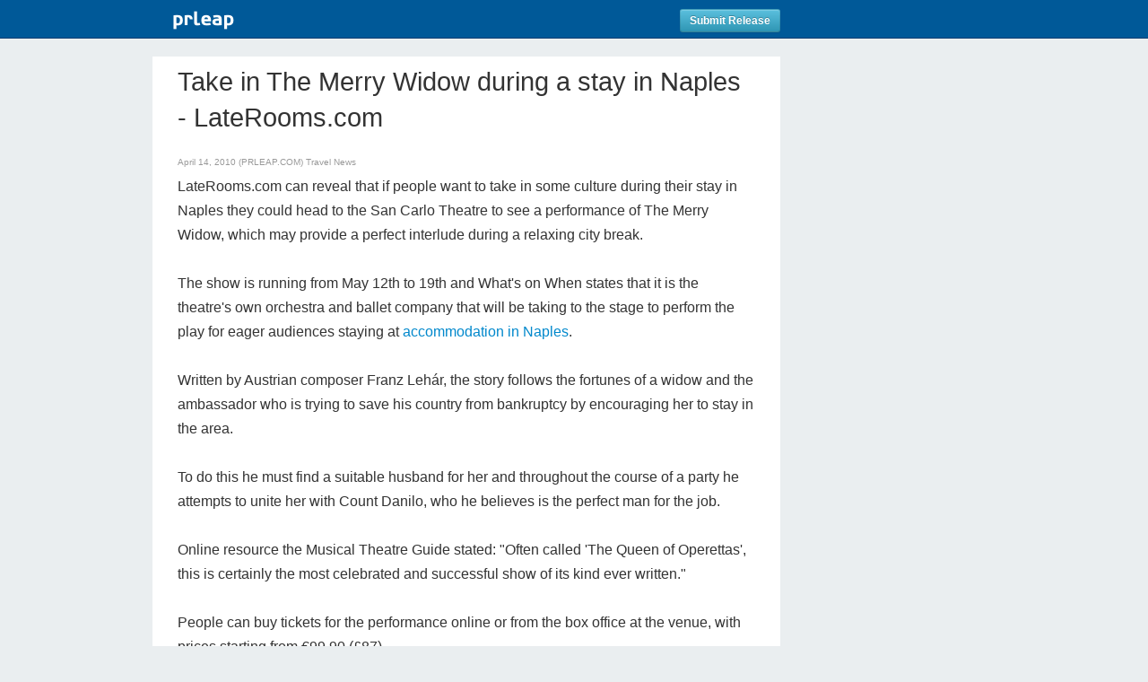

--- FILE ---
content_type: text/html; charset=utf-8
request_url: https://www.google.com/recaptcha/api2/anchor?ar=1&k=6LfvUxcUAAAAAOh-sZgHxTRNrJcLtw0LOK2wi6yn&co=aHR0cHM6Ly93d3cucHJsZWFwLmNvbTo0NDM.&hl=en&v=9TiwnJFHeuIw_s0wSd3fiKfN&size=normal&anchor-ms=20000&execute-ms=30000&cb=dbtt433qycry
body_size: 49103
content:
<!DOCTYPE HTML><html dir="ltr" lang="en"><head><meta http-equiv="Content-Type" content="text/html; charset=UTF-8">
<meta http-equiv="X-UA-Compatible" content="IE=edge">
<title>reCAPTCHA</title>
<style type="text/css">
/* cyrillic-ext */
@font-face {
  font-family: 'Roboto';
  font-style: normal;
  font-weight: 400;
  font-stretch: 100%;
  src: url(//fonts.gstatic.com/s/roboto/v48/KFO7CnqEu92Fr1ME7kSn66aGLdTylUAMa3GUBHMdazTgWw.woff2) format('woff2');
  unicode-range: U+0460-052F, U+1C80-1C8A, U+20B4, U+2DE0-2DFF, U+A640-A69F, U+FE2E-FE2F;
}
/* cyrillic */
@font-face {
  font-family: 'Roboto';
  font-style: normal;
  font-weight: 400;
  font-stretch: 100%;
  src: url(//fonts.gstatic.com/s/roboto/v48/KFO7CnqEu92Fr1ME7kSn66aGLdTylUAMa3iUBHMdazTgWw.woff2) format('woff2');
  unicode-range: U+0301, U+0400-045F, U+0490-0491, U+04B0-04B1, U+2116;
}
/* greek-ext */
@font-face {
  font-family: 'Roboto';
  font-style: normal;
  font-weight: 400;
  font-stretch: 100%;
  src: url(//fonts.gstatic.com/s/roboto/v48/KFO7CnqEu92Fr1ME7kSn66aGLdTylUAMa3CUBHMdazTgWw.woff2) format('woff2');
  unicode-range: U+1F00-1FFF;
}
/* greek */
@font-face {
  font-family: 'Roboto';
  font-style: normal;
  font-weight: 400;
  font-stretch: 100%;
  src: url(//fonts.gstatic.com/s/roboto/v48/KFO7CnqEu92Fr1ME7kSn66aGLdTylUAMa3-UBHMdazTgWw.woff2) format('woff2');
  unicode-range: U+0370-0377, U+037A-037F, U+0384-038A, U+038C, U+038E-03A1, U+03A3-03FF;
}
/* math */
@font-face {
  font-family: 'Roboto';
  font-style: normal;
  font-weight: 400;
  font-stretch: 100%;
  src: url(//fonts.gstatic.com/s/roboto/v48/KFO7CnqEu92Fr1ME7kSn66aGLdTylUAMawCUBHMdazTgWw.woff2) format('woff2');
  unicode-range: U+0302-0303, U+0305, U+0307-0308, U+0310, U+0312, U+0315, U+031A, U+0326-0327, U+032C, U+032F-0330, U+0332-0333, U+0338, U+033A, U+0346, U+034D, U+0391-03A1, U+03A3-03A9, U+03B1-03C9, U+03D1, U+03D5-03D6, U+03F0-03F1, U+03F4-03F5, U+2016-2017, U+2034-2038, U+203C, U+2040, U+2043, U+2047, U+2050, U+2057, U+205F, U+2070-2071, U+2074-208E, U+2090-209C, U+20D0-20DC, U+20E1, U+20E5-20EF, U+2100-2112, U+2114-2115, U+2117-2121, U+2123-214F, U+2190, U+2192, U+2194-21AE, U+21B0-21E5, U+21F1-21F2, U+21F4-2211, U+2213-2214, U+2216-22FF, U+2308-230B, U+2310, U+2319, U+231C-2321, U+2336-237A, U+237C, U+2395, U+239B-23B7, U+23D0, U+23DC-23E1, U+2474-2475, U+25AF, U+25B3, U+25B7, U+25BD, U+25C1, U+25CA, U+25CC, U+25FB, U+266D-266F, U+27C0-27FF, U+2900-2AFF, U+2B0E-2B11, U+2B30-2B4C, U+2BFE, U+3030, U+FF5B, U+FF5D, U+1D400-1D7FF, U+1EE00-1EEFF;
}
/* symbols */
@font-face {
  font-family: 'Roboto';
  font-style: normal;
  font-weight: 400;
  font-stretch: 100%;
  src: url(//fonts.gstatic.com/s/roboto/v48/KFO7CnqEu92Fr1ME7kSn66aGLdTylUAMaxKUBHMdazTgWw.woff2) format('woff2');
  unicode-range: U+0001-000C, U+000E-001F, U+007F-009F, U+20DD-20E0, U+20E2-20E4, U+2150-218F, U+2190, U+2192, U+2194-2199, U+21AF, U+21E6-21F0, U+21F3, U+2218-2219, U+2299, U+22C4-22C6, U+2300-243F, U+2440-244A, U+2460-24FF, U+25A0-27BF, U+2800-28FF, U+2921-2922, U+2981, U+29BF, U+29EB, U+2B00-2BFF, U+4DC0-4DFF, U+FFF9-FFFB, U+10140-1018E, U+10190-1019C, U+101A0, U+101D0-101FD, U+102E0-102FB, U+10E60-10E7E, U+1D2C0-1D2D3, U+1D2E0-1D37F, U+1F000-1F0FF, U+1F100-1F1AD, U+1F1E6-1F1FF, U+1F30D-1F30F, U+1F315, U+1F31C, U+1F31E, U+1F320-1F32C, U+1F336, U+1F378, U+1F37D, U+1F382, U+1F393-1F39F, U+1F3A7-1F3A8, U+1F3AC-1F3AF, U+1F3C2, U+1F3C4-1F3C6, U+1F3CA-1F3CE, U+1F3D4-1F3E0, U+1F3ED, U+1F3F1-1F3F3, U+1F3F5-1F3F7, U+1F408, U+1F415, U+1F41F, U+1F426, U+1F43F, U+1F441-1F442, U+1F444, U+1F446-1F449, U+1F44C-1F44E, U+1F453, U+1F46A, U+1F47D, U+1F4A3, U+1F4B0, U+1F4B3, U+1F4B9, U+1F4BB, U+1F4BF, U+1F4C8-1F4CB, U+1F4D6, U+1F4DA, U+1F4DF, U+1F4E3-1F4E6, U+1F4EA-1F4ED, U+1F4F7, U+1F4F9-1F4FB, U+1F4FD-1F4FE, U+1F503, U+1F507-1F50B, U+1F50D, U+1F512-1F513, U+1F53E-1F54A, U+1F54F-1F5FA, U+1F610, U+1F650-1F67F, U+1F687, U+1F68D, U+1F691, U+1F694, U+1F698, U+1F6AD, U+1F6B2, U+1F6B9-1F6BA, U+1F6BC, U+1F6C6-1F6CF, U+1F6D3-1F6D7, U+1F6E0-1F6EA, U+1F6F0-1F6F3, U+1F6F7-1F6FC, U+1F700-1F7FF, U+1F800-1F80B, U+1F810-1F847, U+1F850-1F859, U+1F860-1F887, U+1F890-1F8AD, U+1F8B0-1F8BB, U+1F8C0-1F8C1, U+1F900-1F90B, U+1F93B, U+1F946, U+1F984, U+1F996, U+1F9E9, U+1FA00-1FA6F, U+1FA70-1FA7C, U+1FA80-1FA89, U+1FA8F-1FAC6, U+1FACE-1FADC, U+1FADF-1FAE9, U+1FAF0-1FAF8, U+1FB00-1FBFF;
}
/* vietnamese */
@font-face {
  font-family: 'Roboto';
  font-style: normal;
  font-weight: 400;
  font-stretch: 100%;
  src: url(//fonts.gstatic.com/s/roboto/v48/KFO7CnqEu92Fr1ME7kSn66aGLdTylUAMa3OUBHMdazTgWw.woff2) format('woff2');
  unicode-range: U+0102-0103, U+0110-0111, U+0128-0129, U+0168-0169, U+01A0-01A1, U+01AF-01B0, U+0300-0301, U+0303-0304, U+0308-0309, U+0323, U+0329, U+1EA0-1EF9, U+20AB;
}
/* latin-ext */
@font-face {
  font-family: 'Roboto';
  font-style: normal;
  font-weight: 400;
  font-stretch: 100%;
  src: url(//fonts.gstatic.com/s/roboto/v48/KFO7CnqEu92Fr1ME7kSn66aGLdTylUAMa3KUBHMdazTgWw.woff2) format('woff2');
  unicode-range: U+0100-02BA, U+02BD-02C5, U+02C7-02CC, U+02CE-02D7, U+02DD-02FF, U+0304, U+0308, U+0329, U+1D00-1DBF, U+1E00-1E9F, U+1EF2-1EFF, U+2020, U+20A0-20AB, U+20AD-20C0, U+2113, U+2C60-2C7F, U+A720-A7FF;
}
/* latin */
@font-face {
  font-family: 'Roboto';
  font-style: normal;
  font-weight: 400;
  font-stretch: 100%;
  src: url(//fonts.gstatic.com/s/roboto/v48/KFO7CnqEu92Fr1ME7kSn66aGLdTylUAMa3yUBHMdazQ.woff2) format('woff2');
  unicode-range: U+0000-00FF, U+0131, U+0152-0153, U+02BB-02BC, U+02C6, U+02DA, U+02DC, U+0304, U+0308, U+0329, U+2000-206F, U+20AC, U+2122, U+2191, U+2193, U+2212, U+2215, U+FEFF, U+FFFD;
}
/* cyrillic-ext */
@font-face {
  font-family: 'Roboto';
  font-style: normal;
  font-weight: 500;
  font-stretch: 100%;
  src: url(//fonts.gstatic.com/s/roboto/v48/KFO7CnqEu92Fr1ME7kSn66aGLdTylUAMa3GUBHMdazTgWw.woff2) format('woff2');
  unicode-range: U+0460-052F, U+1C80-1C8A, U+20B4, U+2DE0-2DFF, U+A640-A69F, U+FE2E-FE2F;
}
/* cyrillic */
@font-face {
  font-family: 'Roboto';
  font-style: normal;
  font-weight: 500;
  font-stretch: 100%;
  src: url(//fonts.gstatic.com/s/roboto/v48/KFO7CnqEu92Fr1ME7kSn66aGLdTylUAMa3iUBHMdazTgWw.woff2) format('woff2');
  unicode-range: U+0301, U+0400-045F, U+0490-0491, U+04B0-04B1, U+2116;
}
/* greek-ext */
@font-face {
  font-family: 'Roboto';
  font-style: normal;
  font-weight: 500;
  font-stretch: 100%;
  src: url(//fonts.gstatic.com/s/roboto/v48/KFO7CnqEu92Fr1ME7kSn66aGLdTylUAMa3CUBHMdazTgWw.woff2) format('woff2');
  unicode-range: U+1F00-1FFF;
}
/* greek */
@font-face {
  font-family: 'Roboto';
  font-style: normal;
  font-weight: 500;
  font-stretch: 100%;
  src: url(//fonts.gstatic.com/s/roboto/v48/KFO7CnqEu92Fr1ME7kSn66aGLdTylUAMa3-UBHMdazTgWw.woff2) format('woff2');
  unicode-range: U+0370-0377, U+037A-037F, U+0384-038A, U+038C, U+038E-03A1, U+03A3-03FF;
}
/* math */
@font-face {
  font-family: 'Roboto';
  font-style: normal;
  font-weight: 500;
  font-stretch: 100%;
  src: url(//fonts.gstatic.com/s/roboto/v48/KFO7CnqEu92Fr1ME7kSn66aGLdTylUAMawCUBHMdazTgWw.woff2) format('woff2');
  unicode-range: U+0302-0303, U+0305, U+0307-0308, U+0310, U+0312, U+0315, U+031A, U+0326-0327, U+032C, U+032F-0330, U+0332-0333, U+0338, U+033A, U+0346, U+034D, U+0391-03A1, U+03A3-03A9, U+03B1-03C9, U+03D1, U+03D5-03D6, U+03F0-03F1, U+03F4-03F5, U+2016-2017, U+2034-2038, U+203C, U+2040, U+2043, U+2047, U+2050, U+2057, U+205F, U+2070-2071, U+2074-208E, U+2090-209C, U+20D0-20DC, U+20E1, U+20E5-20EF, U+2100-2112, U+2114-2115, U+2117-2121, U+2123-214F, U+2190, U+2192, U+2194-21AE, U+21B0-21E5, U+21F1-21F2, U+21F4-2211, U+2213-2214, U+2216-22FF, U+2308-230B, U+2310, U+2319, U+231C-2321, U+2336-237A, U+237C, U+2395, U+239B-23B7, U+23D0, U+23DC-23E1, U+2474-2475, U+25AF, U+25B3, U+25B7, U+25BD, U+25C1, U+25CA, U+25CC, U+25FB, U+266D-266F, U+27C0-27FF, U+2900-2AFF, U+2B0E-2B11, U+2B30-2B4C, U+2BFE, U+3030, U+FF5B, U+FF5D, U+1D400-1D7FF, U+1EE00-1EEFF;
}
/* symbols */
@font-face {
  font-family: 'Roboto';
  font-style: normal;
  font-weight: 500;
  font-stretch: 100%;
  src: url(//fonts.gstatic.com/s/roboto/v48/KFO7CnqEu92Fr1ME7kSn66aGLdTylUAMaxKUBHMdazTgWw.woff2) format('woff2');
  unicode-range: U+0001-000C, U+000E-001F, U+007F-009F, U+20DD-20E0, U+20E2-20E4, U+2150-218F, U+2190, U+2192, U+2194-2199, U+21AF, U+21E6-21F0, U+21F3, U+2218-2219, U+2299, U+22C4-22C6, U+2300-243F, U+2440-244A, U+2460-24FF, U+25A0-27BF, U+2800-28FF, U+2921-2922, U+2981, U+29BF, U+29EB, U+2B00-2BFF, U+4DC0-4DFF, U+FFF9-FFFB, U+10140-1018E, U+10190-1019C, U+101A0, U+101D0-101FD, U+102E0-102FB, U+10E60-10E7E, U+1D2C0-1D2D3, U+1D2E0-1D37F, U+1F000-1F0FF, U+1F100-1F1AD, U+1F1E6-1F1FF, U+1F30D-1F30F, U+1F315, U+1F31C, U+1F31E, U+1F320-1F32C, U+1F336, U+1F378, U+1F37D, U+1F382, U+1F393-1F39F, U+1F3A7-1F3A8, U+1F3AC-1F3AF, U+1F3C2, U+1F3C4-1F3C6, U+1F3CA-1F3CE, U+1F3D4-1F3E0, U+1F3ED, U+1F3F1-1F3F3, U+1F3F5-1F3F7, U+1F408, U+1F415, U+1F41F, U+1F426, U+1F43F, U+1F441-1F442, U+1F444, U+1F446-1F449, U+1F44C-1F44E, U+1F453, U+1F46A, U+1F47D, U+1F4A3, U+1F4B0, U+1F4B3, U+1F4B9, U+1F4BB, U+1F4BF, U+1F4C8-1F4CB, U+1F4D6, U+1F4DA, U+1F4DF, U+1F4E3-1F4E6, U+1F4EA-1F4ED, U+1F4F7, U+1F4F9-1F4FB, U+1F4FD-1F4FE, U+1F503, U+1F507-1F50B, U+1F50D, U+1F512-1F513, U+1F53E-1F54A, U+1F54F-1F5FA, U+1F610, U+1F650-1F67F, U+1F687, U+1F68D, U+1F691, U+1F694, U+1F698, U+1F6AD, U+1F6B2, U+1F6B9-1F6BA, U+1F6BC, U+1F6C6-1F6CF, U+1F6D3-1F6D7, U+1F6E0-1F6EA, U+1F6F0-1F6F3, U+1F6F7-1F6FC, U+1F700-1F7FF, U+1F800-1F80B, U+1F810-1F847, U+1F850-1F859, U+1F860-1F887, U+1F890-1F8AD, U+1F8B0-1F8BB, U+1F8C0-1F8C1, U+1F900-1F90B, U+1F93B, U+1F946, U+1F984, U+1F996, U+1F9E9, U+1FA00-1FA6F, U+1FA70-1FA7C, U+1FA80-1FA89, U+1FA8F-1FAC6, U+1FACE-1FADC, U+1FADF-1FAE9, U+1FAF0-1FAF8, U+1FB00-1FBFF;
}
/* vietnamese */
@font-face {
  font-family: 'Roboto';
  font-style: normal;
  font-weight: 500;
  font-stretch: 100%;
  src: url(//fonts.gstatic.com/s/roboto/v48/KFO7CnqEu92Fr1ME7kSn66aGLdTylUAMa3OUBHMdazTgWw.woff2) format('woff2');
  unicode-range: U+0102-0103, U+0110-0111, U+0128-0129, U+0168-0169, U+01A0-01A1, U+01AF-01B0, U+0300-0301, U+0303-0304, U+0308-0309, U+0323, U+0329, U+1EA0-1EF9, U+20AB;
}
/* latin-ext */
@font-face {
  font-family: 'Roboto';
  font-style: normal;
  font-weight: 500;
  font-stretch: 100%;
  src: url(//fonts.gstatic.com/s/roboto/v48/KFO7CnqEu92Fr1ME7kSn66aGLdTylUAMa3KUBHMdazTgWw.woff2) format('woff2');
  unicode-range: U+0100-02BA, U+02BD-02C5, U+02C7-02CC, U+02CE-02D7, U+02DD-02FF, U+0304, U+0308, U+0329, U+1D00-1DBF, U+1E00-1E9F, U+1EF2-1EFF, U+2020, U+20A0-20AB, U+20AD-20C0, U+2113, U+2C60-2C7F, U+A720-A7FF;
}
/* latin */
@font-face {
  font-family: 'Roboto';
  font-style: normal;
  font-weight: 500;
  font-stretch: 100%;
  src: url(//fonts.gstatic.com/s/roboto/v48/KFO7CnqEu92Fr1ME7kSn66aGLdTylUAMa3yUBHMdazQ.woff2) format('woff2');
  unicode-range: U+0000-00FF, U+0131, U+0152-0153, U+02BB-02BC, U+02C6, U+02DA, U+02DC, U+0304, U+0308, U+0329, U+2000-206F, U+20AC, U+2122, U+2191, U+2193, U+2212, U+2215, U+FEFF, U+FFFD;
}
/* cyrillic-ext */
@font-face {
  font-family: 'Roboto';
  font-style: normal;
  font-weight: 900;
  font-stretch: 100%;
  src: url(//fonts.gstatic.com/s/roboto/v48/KFO7CnqEu92Fr1ME7kSn66aGLdTylUAMa3GUBHMdazTgWw.woff2) format('woff2');
  unicode-range: U+0460-052F, U+1C80-1C8A, U+20B4, U+2DE0-2DFF, U+A640-A69F, U+FE2E-FE2F;
}
/* cyrillic */
@font-face {
  font-family: 'Roboto';
  font-style: normal;
  font-weight: 900;
  font-stretch: 100%;
  src: url(//fonts.gstatic.com/s/roboto/v48/KFO7CnqEu92Fr1ME7kSn66aGLdTylUAMa3iUBHMdazTgWw.woff2) format('woff2');
  unicode-range: U+0301, U+0400-045F, U+0490-0491, U+04B0-04B1, U+2116;
}
/* greek-ext */
@font-face {
  font-family: 'Roboto';
  font-style: normal;
  font-weight: 900;
  font-stretch: 100%;
  src: url(//fonts.gstatic.com/s/roboto/v48/KFO7CnqEu92Fr1ME7kSn66aGLdTylUAMa3CUBHMdazTgWw.woff2) format('woff2');
  unicode-range: U+1F00-1FFF;
}
/* greek */
@font-face {
  font-family: 'Roboto';
  font-style: normal;
  font-weight: 900;
  font-stretch: 100%;
  src: url(//fonts.gstatic.com/s/roboto/v48/KFO7CnqEu92Fr1ME7kSn66aGLdTylUAMa3-UBHMdazTgWw.woff2) format('woff2');
  unicode-range: U+0370-0377, U+037A-037F, U+0384-038A, U+038C, U+038E-03A1, U+03A3-03FF;
}
/* math */
@font-face {
  font-family: 'Roboto';
  font-style: normal;
  font-weight: 900;
  font-stretch: 100%;
  src: url(//fonts.gstatic.com/s/roboto/v48/KFO7CnqEu92Fr1ME7kSn66aGLdTylUAMawCUBHMdazTgWw.woff2) format('woff2');
  unicode-range: U+0302-0303, U+0305, U+0307-0308, U+0310, U+0312, U+0315, U+031A, U+0326-0327, U+032C, U+032F-0330, U+0332-0333, U+0338, U+033A, U+0346, U+034D, U+0391-03A1, U+03A3-03A9, U+03B1-03C9, U+03D1, U+03D5-03D6, U+03F0-03F1, U+03F4-03F5, U+2016-2017, U+2034-2038, U+203C, U+2040, U+2043, U+2047, U+2050, U+2057, U+205F, U+2070-2071, U+2074-208E, U+2090-209C, U+20D0-20DC, U+20E1, U+20E5-20EF, U+2100-2112, U+2114-2115, U+2117-2121, U+2123-214F, U+2190, U+2192, U+2194-21AE, U+21B0-21E5, U+21F1-21F2, U+21F4-2211, U+2213-2214, U+2216-22FF, U+2308-230B, U+2310, U+2319, U+231C-2321, U+2336-237A, U+237C, U+2395, U+239B-23B7, U+23D0, U+23DC-23E1, U+2474-2475, U+25AF, U+25B3, U+25B7, U+25BD, U+25C1, U+25CA, U+25CC, U+25FB, U+266D-266F, U+27C0-27FF, U+2900-2AFF, U+2B0E-2B11, U+2B30-2B4C, U+2BFE, U+3030, U+FF5B, U+FF5D, U+1D400-1D7FF, U+1EE00-1EEFF;
}
/* symbols */
@font-face {
  font-family: 'Roboto';
  font-style: normal;
  font-weight: 900;
  font-stretch: 100%;
  src: url(//fonts.gstatic.com/s/roboto/v48/KFO7CnqEu92Fr1ME7kSn66aGLdTylUAMaxKUBHMdazTgWw.woff2) format('woff2');
  unicode-range: U+0001-000C, U+000E-001F, U+007F-009F, U+20DD-20E0, U+20E2-20E4, U+2150-218F, U+2190, U+2192, U+2194-2199, U+21AF, U+21E6-21F0, U+21F3, U+2218-2219, U+2299, U+22C4-22C6, U+2300-243F, U+2440-244A, U+2460-24FF, U+25A0-27BF, U+2800-28FF, U+2921-2922, U+2981, U+29BF, U+29EB, U+2B00-2BFF, U+4DC0-4DFF, U+FFF9-FFFB, U+10140-1018E, U+10190-1019C, U+101A0, U+101D0-101FD, U+102E0-102FB, U+10E60-10E7E, U+1D2C0-1D2D3, U+1D2E0-1D37F, U+1F000-1F0FF, U+1F100-1F1AD, U+1F1E6-1F1FF, U+1F30D-1F30F, U+1F315, U+1F31C, U+1F31E, U+1F320-1F32C, U+1F336, U+1F378, U+1F37D, U+1F382, U+1F393-1F39F, U+1F3A7-1F3A8, U+1F3AC-1F3AF, U+1F3C2, U+1F3C4-1F3C6, U+1F3CA-1F3CE, U+1F3D4-1F3E0, U+1F3ED, U+1F3F1-1F3F3, U+1F3F5-1F3F7, U+1F408, U+1F415, U+1F41F, U+1F426, U+1F43F, U+1F441-1F442, U+1F444, U+1F446-1F449, U+1F44C-1F44E, U+1F453, U+1F46A, U+1F47D, U+1F4A3, U+1F4B0, U+1F4B3, U+1F4B9, U+1F4BB, U+1F4BF, U+1F4C8-1F4CB, U+1F4D6, U+1F4DA, U+1F4DF, U+1F4E3-1F4E6, U+1F4EA-1F4ED, U+1F4F7, U+1F4F9-1F4FB, U+1F4FD-1F4FE, U+1F503, U+1F507-1F50B, U+1F50D, U+1F512-1F513, U+1F53E-1F54A, U+1F54F-1F5FA, U+1F610, U+1F650-1F67F, U+1F687, U+1F68D, U+1F691, U+1F694, U+1F698, U+1F6AD, U+1F6B2, U+1F6B9-1F6BA, U+1F6BC, U+1F6C6-1F6CF, U+1F6D3-1F6D7, U+1F6E0-1F6EA, U+1F6F0-1F6F3, U+1F6F7-1F6FC, U+1F700-1F7FF, U+1F800-1F80B, U+1F810-1F847, U+1F850-1F859, U+1F860-1F887, U+1F890-1F8AD, U+1F8B0-1F8BB, U+1F8C0-1F8C1, U+1F900-1F90B, U+1F93B, U+1F946, U+1F984, U+1F996, U+1F9E9, U+1FA00-1FA6F, U+1FA70-1FA7C, U+1FA80-1FA89, U+1FA8F-1FAC6, U+1FACE-1FADC, U+1FADF-1FAE9, U+1FAF0-1FAF8, U+1FB00-1FBFF;
}
/* vietnamese */
@font-face {
  font-family: 'Roboto';
  font-style: normal;
  font-weight: 900;
  font-stretch: 100%;
  src: url(//fonts.gstatic.com/s/roboto/v48/KFO7CnqEu92Fr1ME7kSn66aGLdTylUAMa3OUBHMdazTgWw.woff2) format('woff2');
  unicode-range: U+0102-0103, U+0110-0111, U+0128-0129, U+0168-0169, U+01A0-01A1, U+01AF-01B0, U+0300-0301, U+0303-0304, U+0308-0309, U+0323, U+0329, U+1EA0-1EF9, U+20AB;
}
/* latin-ext */
@font-face {
  font-family: 'Roboto';
  font-style: normal;
  font-weight: 900;
  font-stretch: 100%;
  src: url(//fonts.gstatic.com/s/roboto/v48/KFO7CnqEu92Fr1ME7kSn66aGLdTylUAMa3KUBHMdazTgWw.woff2) format('woff2');
  unicode-range: U+0100-02BA, U+02BD-02C5, U+02C7-02CC, U+02CE-02D7, U+02DD-02FF, U+0304, U+0308, U+0329, U+1D00-1DBF, U+1E00-1E9F, U+1EF2-1EFF, U+2020, U+20A0-20AB, U+20AD-20C0, U+2113, U+2C60-2C7F, U+A720-A7FF;
}
/* latin */
@font-face {
  font-family: 'Roboto';
  font-style: normal;
  font-weight: 900;
  font-stretch: 100%;
  src: url(//fonts.gstatic.com/s/roboto/v48/KFO7CnqEu92Fr1ME7kSn66aGLdTylUAMa3yUBHMdazQ.woff2) format('woff2');
  unicode-range: U+0000-00FF, U+0131, U+0152-0153, U+02BB-02BC, U+02C6, U+02DA, U+02DC, U+0304, U+0308, U+0329, U+2000-206F, U+20AC, U+2122, U+2191, U+2193, U+2212, U+2215, U+FEFF, U+FFFD;
}

</style>
<link rel="stylesheet" type="text/css" href="https://www.gstatic.com/recaptcha/releases/9TiwnJFHeuIw_s0wSd3fiKfN/styles__ltr.css">
<script nonce="BhmBmxWPPv72Z4AotWIOxQ" type="text/javascript">window['__recaptcha_api'] = 'https://www.google.com/recaptcha/api2/';</script>
<script type="text/javascript" src="https://www.gstatic.com/recaptcha/releases/9TiwnJFHeuIw_s0wSd3fiKfN/recaptcha__en.js" nonce="BhmBmxWPPv72Z4AotWIOxQ">
      
    </script></head>
<body><div id="rc-anchor-alert" class="rc-anchor-alert"></div>
<input type="hidden" id="recaptcha-token" value="[base64]">
<script type="text/javascript" nonce="BhmBmxWPPv72Z4AotWIOxQ">
      recaptcha.anchor.Main.init("[\x22ainput\x22,[\x22bgdata\x22,\x22\x22,\[base64]/[base64]/UltIKytdPWE6KGE8MjA0OD9SW0grK109YT4+NnwxOTI6KChhJjY0NTEyKT09NTUyOTYmJnErMTxoLmxlbmd0aCYmKGguY2hhckNvZGVBdChxKzEpJjY0NTEyKT09NTYzMjA/[base64]/MjU1OlI/[base64]/[base64]/[base64]/[base64]/[base64]/[base64]/[base64]/[base64]/[base64]/[base64]\x22,\[base64]\\u003d\x22,\x22w4QCw5wNwoBzwpYofVZSAEN1TsKvw6rDgMKtc1zChH7ChcOdw49swrHCrcK9NRHChn5Pc8O9M8OYCAnDsjojAMOHMhrCj0nDp1w9woJ6cFvDhTNow4snWinDuVDDtcKecS7DoFzDjFTDmcONDGgQHmcrwrREwr0Pwq9zYSdDw6nCiMK3w6PDlh4FwqQwwq/[base64]/Dl8KSUsOQwr1SDsOkw5AXMVvCkWNyw4tuw48tw58owovCqsOICl3CpV3DjA3CpQ3DhcKbwoLCssOoWsOYSsOQeF5Bw5Zyw5bChVnDgsOJOsOqw7lew7PDlhxhCCrDlDvClQ9ywqDDvR8kDxHDq8KAXjJxw5xZd8K9BHvCiwBqJ8O8w7tPw4bDt8K3dh/DscKBwox5AcODTF7DghwCwpBlw6BBBUw8wqrDkMOCw5IgDEJbDjHCr8K6NcK7eMOXw7ZlPx0fwoI8w5zCjksfw7rDs8K2DcOGEcKGCcKHXFDCvEByU37DmMK0wr1iNsO/w6DDkcKFcH3CmgzDl8OKN8KJwpAFwrnCvMODwo/DusKRZcORw5HChXEXb8O7wp/Ck8OzMk/DnHM3A8OKHVZ0w4DDr8OeQ1LDrHQ5X8OKwoltbF1tZAjDnsKAw7FVf8OJMXPCkTDDpcKdw4hDwpIgwpXDoUrDpUI3wqfCusKUwqRXAsKsacO1EQrCgsKFMGgHwqdGBm4jQmjChcKlwqUeekxULMKQwrXCgGvDlMKew61dw5dYwqTDgcK2HkkFScOzKCvCsC/DksOpw7hGOnDCmMKDR0zDpsKxw64pw7ttwotRLm3DvsOGHsKNV8Kxf25XworDrkh3DAXCgVxEAsK+Ay50wpHCosK9H3fDg8KkA8Kbw4nCi8OsKcOzwpE+wpXDu8KHLcOSw5rCscKSXMKxHF7CjjHCvQQgW8K3w4XDvcO0w6F6w4IQC8K4w4hpHA7DhA5/[base64]/DsTbDvF/Cix3CjsOqwq5Iw5J/bMKjwppyfAsLXMKVCkswAsKEwoJ0w4fClBfCjnvDt0vDocKAwr/[base64]/DgXAkw6EsRsOWFWzCisKIw7XCmCDDmcKnwoPClydow5Fpwo1Nw6dDw5gxGMOoHGvDlW7Cn8OhPVHCucKpwpfCosOGMCsKw7fDii56cR/DoU3Dm3oOwqtNwqzDtMOeCQdww4cva8KFRxvDlV1pTMKRwrfDpRLCr8KfwrknZE3Cq3xsS0PCh2oIw7bCh0Vfw7zCsMKGcELCsMOow5XDmRhTLmYlw696HV3Cs1ZlwqLDp8K1wpXDgDjCqsOdc0/[base64]/CvsKOw5HDsTw/eW4/wr4VFMKePcOGQxPCtcO1w7bChsOhJ8OqNgEWA0VgwoPCrDkGw5/[base64]/w7jDm8Ouwq1ewp/CvyTCt8KVwoXCl1MPw4rCksKtwrsiwpxCM8Oew6wBKcOkZEoZwrbCs8Kmw6lywolGwrzCnsKvUMOJLMOEIsO/[base64]/DpcK4IMKsfcKsAcOLwrXCrMKlw6Vuwp5jY8OuKWHDhUlPw5zDojHDpBYIw5hbB8OzwpNSwoDDvcOmw7xOcgMEwp3CisOZKVzCqcKOZ8KpwqMgw5A+UMOeI8OXCcKCw4EQXMOGDxnCjlBFZmwkw7zDh1oBw6DDkcK/[base64]/DvEjDsSPCjMKzw6MJKH/DsMKNKMO9wphdOXzDsMKJEcKWw7rChsOoAcKeFBBRVsO6dW8/wpvDu8OQC8ODw6VDPsKwWRA9Tl0Lw71EYsOnwqfCqjHDm3rDmE4swpzCl8ORw4/Cn8OyQ8KmRAkhwrohw7QTccKow6xlPiJlw71AQQ8eMMORw7bCv8O1UsO9wqnDtAbDsETCuGTCph5PcsOfw5FmwoMNwqMswpZswp/Cui7DglRLFyBhEQbDlsO0HMOKQmDDusOxw7pDfls3UsKgwrcNSyITw6cuO8KJwogZABTCv2nCtsKGw71PTsKlBMOOwpjCj8KnwqM3S8K4VcOsQ8Khw7oUR8OlGgEACcK3Kk7DsMOHw657McODPADDs8OfwoTDscKrwpF/WmxcFFIpwo3CoGEbw4odIF3DuT7DisKnGcOyw7fCpihrYG/CgETDlmvDvMOJCsKTw5bDoXrCmRzDusObRl8/[base64]/P0NXZ0VbbVU4dMK+c8KowpoFKcOoIsKRH8KhLsOLEsONFsKKGMO/w6guwrUYZMO0w6kHZTACPHJlPcK9QQtPAX8zwpvDscOPw7Vnw6ZOw6UcwqtjGid7c3vDucOdw4wkQnjDsMO9WcKGw4rDhsOtWsKcc0DDt1zCtDwawqzCmMOfbnPCi8OYYsOGwo4yw6XDiQQSwqt+dmUswo7DtGHDscOlScOew6nDt8KRwoXDrj/DjMKcBsO0wqdqwpvDlsKhwovCnMOoY8O5fTlzVsKVBibDszTDhsKmMcOyw6HDlMO/Gzw1woLDtsOywqQfwqfDvRjDksKrw7DDsMOWwoXCqsOww4ZoFCVHHg7DsGsYwrovwpddVF9QN2vDncOGw7XCpn3CtcOvCAzChgHCksK/[base64]/DgF4dwoTDp2PCl1d5GQPDsQ3DmMOhw6wqw73DiMKXM8OUayRKQ8ODw7QrOW3CjcKvJcKqwrLCgAFnGsOqw59ja8KSw5E4dARVwp1/w7LDsm5hTcOmw5bCoMOhJMKMwqxmwppIwr98w5hWMT5MwqvDs8O3SQfCjg8ieMOFEcOXEsKfw68DJCbDjcOzw67Cm8KMw4LCmxTCnDvCmgHDl0nCjhPCm8OfwqnDs2TClENvbMKZworCjgHChWvDkGobw6Q5wpHDqMKWw4/[base64]/[base64]/CqcK8w6Mcw7pmRAvDs8KRPzDDvMOnw6fDjcKZXCsnL8K3wrPDrkoLcm4Rw5QSHUPCm3bCjg1AVsKgw5MCw6HCul3DgEHDvR3DuEvCtAvDk8K/[base64]/CmsKgMcKdwq/CsMOQNsKuw6TCr1vDuGnDuA7DsywWCcKrPcOncWDDl8OafAEcw7jCh2PCo2Muw5jDkcKCw7Z9w67DqcO/SsKkG8KfKcO7wqIqIhPCtHBBZxPChsOlMDE8GMKRwq8nwolrC8KtwodBw6t5w6VGZcOwZsO/w7lhCA0kw5owwoTCt8O2PMO1NEHDqcOSw79GwqLDm8KZZsKKw5TDh8OJw4N8w5LDtsKiHG3DpzEPwofDh8KaSTd5LsOkCVPCrMKiw71gwrbDmcO3wrhLwp/Cvl0Pw59IwrxiwpAYcGPCtUnCnD3Ckw3CnsKFYhPCuhJtRsKcDw3CqsOGwpdLWQw8Ik1eYcKXw5zCuMKhO0jDh2MhKkVBeHDCuX53BzRmWhALX8KqCX/DsMOlAMKiwrXDtcKEd3wsbQLCksOgVcKYw7XCrGnDuEXDt8OzwqfCm2V4AMKawrXCogrCm3XCgsKfwp3DosOmN055HG/Dt3w3eGJCF8Orw63DqVB7NEB9FDDCuMKvbsOtfsO2O8K8PcODwrdfG1HDisO+I3fDv8KTw6QtNMOaw49xwrLCjTV5wrHDq2gpHsOoLMO/V8Oif3TCu1LDkiNiwo/DpjDCkV40PlnDq8KbPMODRCrDg2Z5aMKUwr5iIC3DrCpbw7hnw4zCrMKuwptWQ0LCpw/ChhsIw4LCkRIlwrrDjQ9rwpDCoGJmw4zCsnsLwrAsw7gKwrsNwoJcw4QEBMK6wpzDonvCv8OdG8KoTcKYwr/DlCQmTAkpBMKWw6TCpsKLGcOMwrQ/woYlJl9hwoDDjANCw7HClltZw5/[base64]/CqFoeCsOpNC3DrnMQYsOhw6PCnBxiwrbCqSRiX07DjX7DsA9iw6lIPcOAVxJ8wpcFCCdbwq7CqgvDvsOCw5l1F8ObHsKAHcKYw70FKcKvw5zDi8O0d8Krw5fCvsOcSHTDrMKNw5AHNVrDoCzDuwkvK8OcZQgkw7HCgD/DjcOXCTbClXVKwpJIwqPDpMOSwpfChMKpXRrCgGnCrcK1w7LCucOTbsOaw6YTw7fDvMKvN1d/TTwWF8KiwoPCvEbDmXHChD0iwqMhwoXCicOiKMKoCBfDqVYVYcOFwoXCq0BWeXc5wpLChhV6w5JBTGHDnELCgmYgBsKKw5PDmcKGw6U3CkHDsMOTw53Co8OhEMKOZcOvasKkwpfDgFzCvSHDr8O7D8KHMQTCkzNDBsOtwpgmNMOVwq0RPcK/w4VbwoZbMMO4wqrDgMKzZBEVw5bDsMKrKjHDlHvCp8ORDiTCmA9GP1NSw6TCkX/CgDrDsS0GV0zDug3Cm1gVODEow4/Dl8OaYB3DnEBZS0NHXcOZwobCtnpmwoQpw5Nrw70JwrzDq8KjKDfDscK9wpUtwoHDgXcEw7F/[base64]/Mi7Dj8KEV8K0QEVYZXNSw7pmQ0J0UsOlbMKTw6bCtMKHw7oJU8K9Y8KVPwVTBsKiw5HDvVvDtlLCoC/Ds1ZiBsOXYcKPw7ZJw5UowrN2JyjCmcK8KAbDgsKufMKRw4BIw4R8BsKMw7/ClcOewpfDjyLDgcKXw5fDpcK4dEPCrXgsVsOWwpTDiMOvwo1TByAXGhnDsw1gwoPCgWA/w5XCkMOvwqXClMO+woHDo0XDscO+w7XDhG7Csl7Cl8KuVA1Zw7w5TGjClsO/w7LCqUPDiEfCp8OBYSIewrsGw75uHzwnLG8kdBdlJ8KXL8OjMsKpwrTCuQzCr8KLwqJWaEBrA1vDii4Iw7nDsMOIwqHCvypkwpbCrz9zw4HChwd8w5w/b8ObwrBIMMK4w5MSRQI1w7/Dok4wLDQpOMKvwrdLVltxJ8KfSGvDm8KNEwjCnsK/PcOQLVXDhsKMw5tONsKCw4xOwrnDt1RFw7nCoWTDpm/Ck8KKw7fCqSpAIMKEw44GUyfClMO0I3Anw6s+CcOZQxN+TsO2wqFpR8Otw6PDtlXCocKMwqkGw4NUCMOww4A8clkiQQ4Cw4IWWFTDiXZdwo7CoMKlfUoURsKZL8KbEhF1wqrCqFxjTARhAsKAwqzDswkawq94w6JVI0nDiV3CisKYNsKDwr/DncOawrrDkMOELkPCjcK3SmnCosOswqlEw5TDkcK5wqwgTcOxwrNdwrY3w5zDulQPw5dCbsOHwr0NMsOhw7/DscOWw4RqwpfDlsOLAsKJw4VJwoDCoC0YBsOcw443w7rCiXrCiETDnTQXwpBsb3LCjFHDqAUJwp3Dg8OINB5Xw5h/AmDCscOUw4LCnj/DpgjDgCjClsOFw7BLw5g4wqbCs1HCicOXJcKGw7kYO2tew4NIw6J+XglMc8KNwplFwoTDrnJlw4HCjz3Cg1bCoTJ+wq3CrMOnw7/CqA4UwrJOw4pqPMO/[base64]/DkcKJwp/CvcKWwp97w4YQwq8aw6DDjlXCsUDDonfDr8K1w7rDjjJZwpZBOMOiP8OPKMO0wqvDhMO7LMK7w7JXMS8nPsKfFsKRw5A/[base64]/[base64]/DkS8ANMOhw5TCgX4FM8Owd8KIBR7CmcK0TDHDksKGw4c7w5oIFzzDncODwpUKYcOawoonSMO2UMOUGsOoBhF0w401w5tFw4fDp1vDrzfCksOPwpXDq8KRFMKPw7PCni/DkMOafcO3SkMTLz48GMKjwo3DhiAMw6LCoHHClg7Cny9Hw6TDtsOHw5EzEGl8wpPCjwTDlMOQIGgIwrZ3fcODwqRrwqwiwoXDtmXDgBEBwoAXwpRXw6nDksOVwonDp8K+w7A7GcK/w63Chw7DlcOLW3/CjXbCqcOBBwXDl8KJa2DCnsOdwqUzLAYgwqnCrEwrVcOLecOfwoDCmR/[base64]/CqU18w7jChMKLJMKUwqPCsMO/wqNWCsOHA8O5wplKw58AbBk2HU3DnsOcw7XDkAfClH3Dm0nDk2ctXlopTAHCs8KtRkIjw7LCmcKnwrlze8OnwqpRaSvCpEEnw5TCncOEw7HDo1ExUhHCkS5gwrQNPsOnwq/[base64]/BiwMwrnCp8OfQ8OTDFwyw5F6TsKUbsK+w5Vww6LCisOjTg00w7ciw6PCjA3Cl8O2UMOCGwHDgcOQwqh1w4kzw4HDlkDDgGp4w7oSLgbDszkMOMOgwo3Dp1o1w6/CkcO7bn8tw6fCncO0w4TDtsOqfAZwwrc1wprDrxozVgnDvx3Cv8OWwo7CigdLD8KoK8OpwqbDolvCtXTCp8KBPHxcw6pEN0zDgMOFEMOIwqzDnWrCkMO7w7QAeXdcw67Cu8Olwo8Rw5PDkl/DpgzChB4dw63CssKZw7/[base64]/[base64]/DmcOawqXCn8KxwozCpcK+wojDlRQPwprCq0DCocKPwqtFHBbDlsOrw4XCvsKcwrxLwqnDrBMqdTjDhRvCvQ4hc03DhyQaw5LDuw0VG8OAAX5Td8KBwobDq8OHw6/DgB4JcsOhOMKyG8KBw5V1DMKBRMKTwrzDiADCh8ORwo0cwr/CjCIDJFHCpcO1w5pRNmYrw5pQw78PesKXwp7CvUkKw6AydArDuMKCw79Nw7vDssKxWMK9byZcMgcmS8Oswq3CosKeZU9Bw48fw5rDrsOPw50Lw5bDqmcGw6/CsRzCrRDDqsKAw7wnw6LCp8O7w7Vbw6DDv8OjwqvDgMO8cMOkMF3Ds04ywobCmMKdwpdDwr/[base64]/Cu8K2w6jCgcKIHUNsCCJzKsKdw7FRAg3ChSFgw6vDjBpPw5EcwrLDlsOWGcKjw5HDicKjL2fCpMOAWsONwrM+w7XDk8OONT3DtV4jw57DrWwoTcKPZ2xBw67CtcOZw7zDk8KYAlvCgBcmLsO7JcOvd8O+w6JOGi/DnMOpw6fDhsK5wpPDiMKHwq87T8O/w5bDh8OcQCfCg8OXV8O9w6RcwpnCnMOVw7clMcOUHsKFwrAQw6vCqsO9SyXDj8K9wqDCvm5awpVEScOuwrtpbVDDgMKTOHtHw4/ChmFswrPDtHTDkwrDlDLDqiQwwovDu8KCw5XCmsOswqAIYcOVZsOfacKmDUPChMOmKzhFwqLDm1xPwo8xB3YpEE0mw7zCpcKAwprDg8KuwqJ+wooWfx0Rwod6V0zCj8OMw7DDhsKVw6fDnizDnHgAw7TCk8ORCcOISBTDgQvCmhPCucOmVjMiSW/Ci2bDrsKqwoJKRjtVw4XDjSA/V1fCqWTDqyUhbBXDn8KMasOvSzBJwqlLCsKTw7snDXo8Z8O3wovCtsKSDFZmw6rDpsKhHmsWS8OLGMOJVwfCgWo2wpfDlMOYwqULGFXDhMOpBsOXQ2TCugnDp8KZPDhbHy3CnMKfwocrwoE/HMKDT8OLw7zCnMOqPEpJwr9JQ8OMAMKUwqnCpmRfNsKzwoR2Ji0pMcO0wp7Cr1LDisOzw4PDpMKFw7DCpcKEc8KbRjsKekXCr8KTw74WKsOww6vCkGjCk8Ovw63CtcKhwr3Dm8KGw6/[base64]/Dk1CwrRgUSlsZ8K5eSXCkMO0csK0dMKpw5XChlXCmiEcwplew4Ruwq7DlV1DDMO6w7DDlHNow5BFBMKswprDucOnw45dTcKgGDhGwp3Di8Kha8K/XsKMG8KswqM7wr3DnkYtwoNuICltw5DDk8O4wpbCgG9Wf8OSw43DssKnecOiHMOIBGQ6w7ppw6nCj8Knw47Cu8O2KsOVwqtFwqMWacOQwrLCsHp3ScOlB8OAwrNjVVfDm0/DjQ/DkVLDgMK6w61iw4vDgcO8wrd7MzbCrQLDgwYpw7Yrc3nCvnTCvsK3w6wjHxwBwpTCvcK1w6nCoMKAVAknw4dPwqMGARl4U8KCcDbDisOzwrXCm8K/wpvDqMOTwrfDo2vCscOWDTDCgSQMPmtFwqbDh8O0JsKDCMKDBE3DjsK0w7MhSMK+JE9oCMK7FMKifwHCgTPDvcONwo3Dm8OxeMOywrvDmMKaw5vDmEoJw5wCw4UQOngtcgJcwrDDiHzDgX/[base64]/DmzI5wrE7wotgwqs3IsOcWcKew5k6RkHDhHnCuirDgcOlUxl/SCgtw6rDrE19F8KowrZhwpIowrzDkVnDosOaPcKmTcKjYcO8wpY7woohUHoUFGV+wrk8wq8dw6ETbgPDg8KKS8Omw5d5worCkcOmw4zCun0Uwo/[base64]/DmVBGwqcIXsOrTMKBKQFTw6F0e8K4wq/CtcKnBcOOJcK9w7JCX13DhMKae8OYR8KIbyscwqh2w6UFX8OewoDCisOKwrt/[base64]/DrkrDuArDpV/CnljDvyPCpcKlwpJUwqfCoMOewrwUwqwNwrlsw4UDw6HDnsOWSxfDpxPDgyPCj8OvacOgQcKCGcOFbsO6H8K3MwpTeAHCl8KnSMKHwrUjGzQVKcOcwo1DJcOaG8ObIcK4wpTClcO7wpIrQMO3HzjCpT/DuUjCj2vCrFBYwogNQ1MxUcKkwqzDhVLDsBcjw4PCgEbDvsOKVcKXwr55wpjDlMKEwrQXw7jCrcK9w5UDw6BowpLCiMOyw6rCtQfDsx7CrcO5dQTCssKCN8OuwrTCjFnDjsKHw7xYccKgw7cYA8OaK8K2woYJNsKrw67Dm8O4Yw3Cq3/Dk3MewohXf3tiIRrDjHHCn8OKAQdpw7QVw5dbwqjDuMKgw4sgW8KOw7hBw6ASwqzCsRfCu2zCssKww6PDulHCnMOnwrHCpCvCg8OcSMK/AS3CmDbClAfDpMOKCEFEwo7CqsO3w6hHTzRBwpHDhiPDpcKaZxjDp8OBwr/CoMKDw6jCosKPwq1LwqPCukHDhX/DuE3CrsKFNgXDs8K/KsOAS8OgOXxHw77Cv2XDsAMNw4LCp8KpwqUObsO+G3AqJ8KCw7AYwoLCssOUN8KIeTFbwq/[base64]/DulEoRcOVwpFEwqLCrcOgXMKIwoXCm8KTwp7CksO0AsKUwqleWsOqwqfCv8OGwpLDn8OLw5c+I8KuccOmw4rDpsOBw58aw4/DhsObW0k6JxUFw5hfbCc2w603w7UUaV7CsMKPw6JOwqFffD7CvMOCZ1LCnDomwo/Cg8KDVQXDpgIowpfDu8Kmw4XDkcKMwqItwoVUOlUBNsOzw7rDqgvCiXJPRSbDgcOpecKAwq/DkcK2w6LCgsKsw6DCrCRHwqtZB8KPasOUwofCiHgrwoAHV8KMD8O6w4zDmsOywrJBH8KvwqkKPcKMWyV/[base64]/DjRfDpsO0J0FsZ0oPR8K0woPChnZoJzgQw4fCu8OIEMOcw5IvZsOHE1ZKOXvDpsKCBjjCrR9cUMKqw5/Cs8K3HcKuXMOlFy/[base64]/DgMKTw4REwpXCscO4MMOPLMOgYjrCiMOjwqVOwpk0wokTbyjCkRPCjgpYP8OIF1XDisKoBsKfEW7CgcKeOcOncgfDuMOmRl3DtC/DtMK/CcKuJ2zDgsK6YDAyTm4iVMKXM3gfw6BfBsO7w5obwo/Cr1RXw6rCgcOXw7XDgsKhOMKsXSU6NzQqcCHDucK/OERXKcKGd0LCt8KVw73Dqmwyw6HCkcOHYy4GwroVA8KOYcKlH27CqsKewosbLGvDv8OYC8Ojw5sSwrvDui3DphbCiR4Mw5ojwonCicOXw4kFc0TCjcOqw5TDoTR/wrnDvcKvJMKuw6DDiCrDncOewqDCpcKfwpjDrcOBw6jDgW3DrsKsw5ExbmFXwrzDo8KXw5zDlxRjZizCpn1nfsK+NMO9w7vDmMKrwqZwwqtTLcKEdDTCnxzDqlvCtsK7NMOzw6Q7McOmW8ORwr/Ct8OEB8OPR8KKwqjCr1hoBMKfRQnCm2rDnHvDnUIKw5MiDUvDmsKZwo/[base64]/CsMKewozCisKSw51ITsOow4ViUcOEEl4hRm3CrjHCpDzDrcKYwqDCtsOiwofChz0dEMOrHVTDtsKGw6QqZGTDuwbDjVnDgcOJwq3DusOMwq17CkvDr2zCh346FcKrwrHCtXfCtn3DrHtvBMKzwqwUJHsQdcKqw4Qiw4DCr8KTw75Ow6fCkQIww7nDv0/CtcKMw69daE/CuAjDnHvCvxzDpsO7wpBZwoHCjmdbCMKRRT7DozBbHALCgA3DusOlw6fCuMO8wqjDoxPCvFITR8ODwo/[base64]/wrEPH8O8w65CwrLDpQIYwqYwM8Osw5QxICIHwrgIczLDhjUFwpZRJsKJw6/DrsOBQDd+wqEAHRPDpATDgsKvw5sLwr1/w5vDvUHCv8OAwp3DrsOecQEhw7nCn1nCpcKxUXfCn8O/MMOpwqfCjCTDjMOdN8OSZnjDgH4TwqXDsMKlEMOJwqDCq8Kqw6rDnzdSw4vCggIOwqd+wplXw47CicKoLiDDjVV/[base64]/[base64]/w7kKVMOxTMOrEMKZYMOJYsOdO8KeI8KXw7Y8woQWw4c8wq50BcKTVXrCoMKXTyYlHCIBHcOBTcK2BsOrwrdvWXbDvlnDqW3DicOPwoYmawrCr8O5woLChcKXwo7Cu8OIw5FHcsKlZB4owp/Cv8OsZyvDrURzRMO1AlXDk8OIwoBnPMKNwphKw5XDssO2DjETw4TCoMKmIF8Ww5XDiALDt0/DssOEO8OpJws+w5HDun3DsTnDsBF7w6xMBsKGwrTDmDJLwqphwocqRcOuwro0HifCvg7DlsK9wrVlIsKKw4Jcw6t8wr9Gw7dJwqcpw4LCl8K0GFnCjU8jw7c3wprCv1zDlwwmw71CwrlWw782w5zDoiYicMKbVcOowr3CisOqw7E/wrzDusO0wpXCp1IBwoABw6vDhyHCvFfDrFbCu3/CjcOMw4rDkcOKGHNHwrB4wqLDgEvCl8KswpXDuiB3L3fDo8OgeVMCPcKBZwImwobDoSbCgsKnDWnCg8OFLMOLw7zDjcO6w4PDm8K9w6jCuk57wo0ZDcKQwpYFwodzwqzCrCfDvcKDeyTCq8KSfVrDu8KXLjguU8ONa8KGw5LCu8ONw7/ChlsOKA3DisKAwot0wpPDpWrCvsKIw4HDksOfwopnw5LDjsKUfyPDtxp0XSXCoAZdw415ElfDvCnCgcKzenvDmMK5wooVAQ1cI8O0e8KZwoLDh8KUwr3DpXoCTBPCgcO9K8KkwoNaYl7CncKxwp3DhjI+dxfDpMOgeMKNwo/Ckyxjwr5CwoDCpcOgdMOow5jCgHPCjBctw5vDqjR1wr3DtcKwwofCjcKYAMOxw4PCmFbCg0zChz9+w57CjXLDrMKuQVo8GcOgwoHDiyJ/Z0LDsMOIKcK3wqbDsivDuMOaFcObMGJIacOgWcOmeSY8WsOiHcKTwpzCnsKjworDrVdrw6dXw4PDn8OQIcOPS8KvO8O7NMOiUsK0w7XDgkPCjVTDh2hsBcKMw5vCgcOaw7zDv8KyWsOzwp3Dn2ckMz7Cvj3CmDh3IsKkw6DDmxLCtkACHsOnwqVCw6A1AT/[base64]/[base64]/DiivCmkrCogDDgE7DmkvCu8OFwoVccMORcUdMKcKsQsKGEBZ8IUDCozLDqMO0w7DDojZswp4dZVggw6I4wr4NwqDCribCtUhcw4EuXWvCvMK1w4nDgsOPbQxzW8K5JCcMwrdgSsKRecOxI8K/[base64]/TsKhdiATw6MsQcOpwog4aMKiwqArw4zCkmEeY8KME1RQBcOaSEzCtmrCg8OHSVHDkQo5w6xYWBZCw6zDpCDDr2F2OhM1w4vDtGhewp1Pwp9Zw61oOMKdw6DDrH/DksOmw5HDssOww6dLOsOqwrAmw6c1woYCYcOpecOzw6DDm8KSw7vDn0LCr8O5w57Dr8Knw6BYW2cXwrPCo2vDi8KPIUx2fsOTQglWw7vDp8O2w5jDiTh0woMew7JUwpbDqsKCC0h/wpjDt8KvUsOnwpMdAz7DvMOHLAMlwrxUcMK5wpPDvxvCvRbCgsOoPBDDpsKkw4rCo8O0TWLCl8KSw4QHYHLCtsK/wokNwqvCj0tNXXfDh3LCnsO+XT/CpMOfB158PsOVLcKiL8OdwoEGw4/[base64]/CsTbCi8O7CMO0IsOnw5jCjE1YGTs6URnDkQXDvjbDsBTCoQlpPBQ7Z8OaJyXDgD7Cj1fDhMK9w6HDhsOHbsK7wo4eEMOWFsOgw47Ctz3Cv0tKN8KFwr4BCXhBHVYMIsKZYWTDsMOHwoASw7JswpBpDT7DgxzCr8OpwojCtlsgw4DCl1lew77Dmx/[base64]/[base64]/woRPHzFQP8K8THTCr3XDqBRzBl7Djnd/w4k3w7BkMjYPBlPDosORw7Z6eMOlexxrN8O7Wzhjwrgtwr/[base64]/Ch3PDnMO8TsKlQcOsKhg0wrAeOG0YwpA+wpjCocObwpZeZ13DicOnwrrCtWfDrcK2wr1HW8Kjwp5yAcKfRWDDt1ZMwr0gFVvDgjzDiljCqMO/[base64]/[base64]/DklnDjcKhcMKYwo7DpMKSRMOBw6ckw4AKw64oNMKUwo52wpwyanDCi2DDu8OSfcO2w5vDsmjCmw4bVUvDvsKgw5DDgcONw5HCscOrwp/DsB3CpFMywpZVwpbDu8K2w6XCoMKIwpnCgg3DmMOhcE16QTUDw7PDoRTCk8KCUMO7WcO9w6bCnsK0H8Kaw6nDhmbDrsOwMsOyGxnCo2AewpMswqhVbcK3w7zDpit9w5QLGClKwrHCl3DCkcK1YMOuw67DlQckFAHDvCcPQnXDvXInwqx/dsOFwqhBVMKywqwNwplvE8KZO8KLw7jCpcKVwpQUBVHDlnPDiHAzZgEww647w5fCnsKfw5xpSMONw47Ct1zDmzbDiAbCoMK3woR4w43Dh8OCZMOOacKQwoMIwqAnEw/DhcORwoTCosKNPXXDocKnwpfDqwE0w7QHw5tyw51LB0sUw47DmcOfCClww6YIRjxYOsOSe8O1wqc2ck3DvsOEUCrCoSIWHcO4clDCisOLOMKdbiZcWkTDkcKDYXkdw7/CuA7DicOhMzvCvsKcFkM3w4tNwpJCw5BUw6Z0XMOKAkTDm8K/NsOaMXNcw4zDjFLDiMK+w4odw49dXsKrw6tpwqBKwo/Dk8OTwoUvO2xqw63DrcK5ZcKuYwDCuglVw7jCocKww7ZZIghrw73DjMKtcUJQwqvDt8KEa8O2w6fCjyV5eGDDp8OTcsKXw4LDuSbCr8Okwr/[base64]/[base64]/DlGA6Q8KSw6wGw4XDiDXCscKXwpjDucKKTcO8wrFOwq/Cv8OOw5x2wqLCq8OpS8KYw5A2d8OsfkRYw73CmsKFwocmC3bCv2zCgRQ0Qjtcw4XCk8ODwpHCksK/CMK/w73DsxM+JsKcw6p9wqzCqsOpPjPCvcOUw7jCiSlZw7LCok9iwpoWJsKmw60VCsOebsKbLcOIEsKXw6rDoyLCmcKwen8LIHbDisOnV8KnHFE1RTguw4FQwo5NWMOBw50SaQhxGcO4RMOww53DtDbDlMOxwpPCtQnDlQ/DqsKNIMOuwp4JdMKhRMK5ZQ3ClsOFwpLDqz5CwonDvcOaAwbCo8OlwpHCuQPChMKzXGU0w69cJsOTw5AXw5TDoAvCnjAbccOcwoo/JMKIYE7CnjtDw7HCgsOMIsKKwo/[base64]/[base64]/wp8QNMKeH8KiVsOfwoPCh8KLEgkPKWM3NVhJwptKw63DuMOxRcKBQzLDhsKTeWM/W8OEHsO5w7fCk8KwLDZtw6fCli/[base64]/CtsOjFcKMRsOHwrTDhMOXw6lSwrnCjis0awYAd8OXRsOnNFnDgMK5w79XG2UZw4TCkcOlZsOpBDHCkMKhRyB4wrMbCsKYPcOJw4Ekw7YvasOmw7l3w4APw7zDlMK3K3NfX8OqZxDCiEfCq8OVwplowrcfwrkbw7DDnMKKw6/Csl/CsC7DrcK+RsKrNC8hcX/DjD3DicK1KCRjagELAyDCkm1xJFIKwoTCgsKDP8OPXgsUw4HDtFHDsTHCisOYw4bCgBQWSMOrwpAFUcKfbwLCn0zCgMOdwr9hwp/[base64]/CtsOgwqJ3R0TDo2XDiWJzC0nDp8KEYsKHCWpUw73DjGo5UW7ClsKNwpwEQ8O6aSxROVpowph9wpXCqcOmwrfDrxIrw7HCrMOQw6LClzAjZncawrPDtUwBwowCH8K/AcO3XgpXw53DgMOBcy9tYSTChsOeQlPCicOEdBFReAc0w7pgLR/DjcKRYsOIwod2wr7CmcKxI1bCqkdWbzF+P8KnwqbDuwDCr8ODw6w2Vg9AwppnHMKzccOqwpdLEVEIQcKqwoYCQVhSOjfDvTHDpcO5NMOWw4Qkw7ZiR8Ofw4Q0D8OtwqgZBh3CiMKgesOsw6/DicOcwoDCpxnDk8KUw7RXD8KCVsO9RCLCkjDCgsKwbkvDkcKqIsKaA2jCnMOUKDUaw7/Dt8OAHcOyPUzCuA7Di8KWwprChU85WC8Dwqdfw78uwozCvlbDu8KPwrDDhzopABtNwqcFCFQAVRrCpcO4N8KZKE1WPjbDusKCOXrDnMKRdGDDt8OQO8OXwqggwqYmaRXCocKEw6DClcOmw5zDj8Oiw4HCi8OYwo/CusOJFsOGcCzDs2/CmsOsVMOiwrZfbglSMyPDh1I6amXDkDgKw5plQXBNccKbwpvDpMKjwoDCtXPDtiHCiFBWecOmfcKdwpZUAEHChXZfw4Nsw5jCrD0xwojCiiDDsXsASRHDsC3DiGV3w5YzPsKPGMKkGGjDpcOiwo7ChcOawo/DtcOwF8KdaMO7wrBuw5fDr8KewpVZwpTDvcKKLlnCqQpgwo/DlVPCgX3Cp8O3wo0ewqXDoVrCmEEbG8O2wq/[base64]/[base64]/CssONwpdVIGF7RMOQw6jCkMO1Gl0dwrTCl8OFw4PCr8OvwqoUBsOSTMOdwoZOw4TDpn9pdidvAsOARXjDrsOOdH5qw6bCkcKEw6BDJR3CjBvCgcOge8O5aQPCsSZDw4Y3NF3DjsOyfMKrHGRfbcKCDkl2wrY+w7vCgcOfQTTCinFKw4PDjsKQwrUnwqvCrcKEwq/[base64]/d8KBwoYGwqbDsx4YecOyPzhHc8O5wpTDgAxhwr9tMXbDgSrCgwzCjGTDksKPeMKcw6p7TjVHw60nw7BHwr44UQjCqcKGWCLDkCV2DcKSw6fCszpaSi/ChybCmMKuwrciwo9cJRggTcKVw4QWwqdow6ctbhkmZsOTwpd3wrHDlMOKJ8O6bX9KKcODODg+LzzDjcKOIcOHW8K0a8Klw6PCjMOQw7kZw6I4w6/CiXNYXE5hwpPCiMKDwqx2w5EGflx1w7DDm0fDksOsQmbCrsKlw6vCtgjCm2bDhcKSMcOFSMO5f8OwwrlTwrAJSRHCjsKAc8O2FHdkY8Klf8KywrnCmMKww7hrQj/[base64]/w6kgQTIvWS09w4nDqxdDw4vCoADDlQVaRnHCs8OUbGbCusOaRcOhwrgiwpzCg0thwpkQw59fw73CpMO7eHzDmcKPwqrChxfChcOxwojDhcKFbcOSwqTDiCFqB8OSwosgA2YIwpTDnTzDtzUiK0DCix/Cp0lcbMOeAwI3w4kVw6gNwozCgR3DnDHCtcOfQFhAacOXdx7Dt28nOU50wqfDp8OzDzVbVcKBY8KHw5khw47DgsOFw55UZXZKG3wsHcOgTcOuXcOVBELDs2TCli/CqFlSW285wrojA3rDux4aAMKkw7EuNsKsw5VQwphrw4TCocOnwoDDkDDDr1fDrD9fw7Avwr3DhcOXwojCpz0Yw77DqVbDv8ObwrNkwrLDplTCn0EXUU4oZivCi8O3w6lxwoHChlHDm8O8w59Hw6/DnMKKZsKfA8OaSiPCqSgxw4nCosO9wo3CmcOlHMO2eRgcwqxlGErDkMKzwpxjw4HDjWzDn23Cg8O9f8O5wpsjw41PfmzCkljCgStpcADCnC7DvMK6Oz7DlBxew4LCgsKJw5jCuml7w4oREgvCoxpAw7bDp8OOGMOQSXkzQ2nCnyXDscOJwq/DisO1wrHDoMOJw4lcw5TCp8OjckVhw45XwonDpGnDgMO5wpV3bMO3wrI+E8KSwrhzw74qfW/[base64]/w7B7UETDqQo9wrYKb8OIwqsYFcORwoEMw79NTsKFXnFHEcKeH8KWfUYtw45sZnnDhMOCC8K0w4bCsQzDpXjCiMOKw47DjWFgd8OGwpPCqcODZcOzwqxiwqPDqcOXWMONScOQw6jDtsOOO0IUwrkEPcKvOcKvw7nDvMKTPjZraMKQb8Ouw4UswrHDvsOaA8K/[base64]/CoCRVajLDgAdKw6fDvkYNwojCo8Oow4zDvQHCuR/ChWJXXxoqw7XCpDscwqDCgMOgwpjCqm4uwrgiOArClGJ/wrnDtsOPGBLCjsOITAPCggTCkMOew7nCssKIwozDo8KWSk/[base64]\x22],null,[\x22conf\x22,null,\x226LfvUxcUAAAAAOh-sZgHxTRNrJcLtw0LOK2wi6yn\x22,0,null,null,null,1,[21,125,63,73,95,87,41,43,42,83,102,105,109,121],[-3059940,421],0,null,null,null,null,0,null,0,1,700,1,null,0,\x22CvYBEg8I8ajhFRgAOgZUOU5CNWISDwjmjuIVGAA6BlFCb29IYxIPCPeI5jcYADoGb2lsZURkEg8I8M3jFRgBOgZmSVZJaGISDwjiyqA3GAE6BmdMTkNIYxIPCN6/tzcYADoGZWF6dTZkEg8I2NKBMhgAOgZBcTc3dmYSDgi45ZQyGAE6BVFCT0QwEg8I0tuVNxgAOgZmZmFXQWUSDwiV2JQyGAA6BlBxNjBuZBIPCMXziDcYADoGYVhvaWFjEg8IjcqGMhgBOgZPd040dGYSDgiK/Yg3GAA6BU1mSUk0GhkIAxIVHRTwl+M3Dv++pQYZxJ0JGZzijAIZ\x22,0,1,null,null,1,null,0,0],\x22https://www.prleap.com:443\x22,null,[1,1,1],null,null,null,0,3600,[\x22https://www.google.com/intl/en/policies/privacy/\x22,\x22https://www.google.com/intl/en/policies/terms/\x22],\x224PnT/5Z26nkopYziF3/7/+EoUbsu0voUQkrrFnKV3dg\\u003d\x22,0,0,null,1,1768524269864,0,0,[92,185,49,96],null,[126,168],\x22RC-oSOrqQeMrrWkrw\x22,null,null,null,null,null,\x220dAFcWeA58emQWFgS8MNAk-42iOxk0TrnOZCfys9MRjtuWM_277jbRMXPy5AuXpeUJ5ntamIbr7hM_Ri0LNo2dAzKvbBWXjXVH9A\x22,1768607069972]");
    </script></body></html>

--- FILE ---
content_type: text/css
request_url: https://www.prleap.com/includes/css/pr.1col.css
body_size: 8315
content:
/*-  prleap blue
----------------------------------------------------------------------*/

body {
	margin: auto;
	padding: 0;
	background: #EAEEF0;
	color: #333;
	font-size: 1em;
	line-height: 1.7em;
}

#top {
	width: 100%;
	margin: 0 0 20px 0;
	z-index: 10000;
}

#blue_bar {
	background: #005998;
	color: #ffffff;
	border-bottom: 1px solid #0b3d71;
}

header {
	margin: 0;
}

header nav {
	padding: 10px 0 10px 0;
	height: 22px;
}

header nav a {
	font-weight: bold;
}

header nav img {
	padding: 0 0 8px 0;
}

header nav .span9 {
	padding-left: 16px;
	box-sizing: border-box;
	-moz-box-sizing: border-box;
}

header nav .span9 {
	padding-left: 16px;
	box-sizing: border-box;
	-moz-box-sizing: border-box;
}

header nav .span12 {
	padding-left: 16px;
	padding-right: 16px;
	box-sizing: border-box;
	-moz-box-sizing: border-box;
}

.brand_bar {
	margin:  0 0 40px 0;
	padding: 24px 0 8px 0;
	
	background: #ffffff;
	height: 40px;
	color: #000;
}

.brand_bar > header.container {
	padding-left: 16px;
	box-sizing: border-box;
	-moz-box-sizing: border-box;
}

header a {
	color: #005998;
	font-size: 11px;
}


header #hdr {
	width: 100%;
	height: 33px;
	margin: 0;
	padding: 0;
	text-align: left;
}



#content {
	margin-bottom: 48px;
	padding: 8px 28px;
	box-sizing: border-box;
	-moz-box-sizing: border-box;
	background: #fff;
	font-family:  Georgia, Helvetica, Verdana, sans-serif;
}

#content li {
	margin: 0 0 0 35px;
	padding: 0;
	font-family:  Georgia, Helvetica, Verdana, sans-serif;
	color: #333;
	line-height: 1.7em;
}

#meta {
	font-family:  Arial, sans-serif;
	margin:  10px 0 8px 0;
	font-size: 10px;
	color: #999;
}

#content .data {
	font-size: .65em;
	color: #999;
	font-family:  Arial, sans-serif;
	margin:  0;
	padding: 0;
	display: block;
}

#content .data a {
	color: #999;
}

#meta .embed {
	float: left;
	width: 60px;
	margin: 0 10px 0 2px;
}


#meta .smrEmbedButton {
	-moz-border-radius:3px;
	-webkit-border-radius:3px;
	background: -moz-linear-gradient(19% 75% 90deg, #e7e7e7, #f1f1f1);
	background: -webkit-gradient(linear, 0% 0%, 0% 100%, from(#e7e7e7), to(#f1f1f1));
	border-radius:3px;
	border: 1px solid #ccc;
	padding:2px 8px;
	margin: 0 0 2px 0;
	color:#666;
	font-family: "Lucida Sans",sans-serif;
	font-size:11px;
	font-weight: 600;
	text-shadow: 1px 1px 1px #fff;
	text-decoration: none;
	vertical-align: super;
	cursor: pointer;
	
}

#meta #smrEmbedContainer {
	background: #555555;
	-moz-border-radius:3px;
	-webkit-border-radius:3px;
	border-radius:3px;
	border: 1px solid ccc;
	padding: 30px 10px 30px 20px;
	display:none;
	position:absolute;
	width: 260px;
	height: 160px;
	margin: 5px 0 0 0;
	color: #fff;
}

#meta #smrEmbedContainer textarea {
	width: 240px;
	height: 80px;
	font-family: monospace;
	font-size: 11px;
	color: #666;
	padding: 8px;
	margin: 4px 0;
}

#meta #smrEmbedContainer label {
	color: #fff;
	margin: 0;
	padding: 0;
	font-size: 12px;
	font-weight: bold;
}

#meta #smrEmbedContainer p {
	margin: 0;
	font-size: 12px;
}

p.message {
	margin: 20px 0 0 0;
	text-align: center;
	color: #999;
}

p.message em {
	font-size: 12px;
}

a {
     color: #0088CC;
}

H1 {
	font-family: Arial;
	font-size: 1.8em;
	font-weight: 100;
    margin: 0 0 16px 0;
}

H2 {
	font-family: Arial;
	font-size: 1.5em;
	font-weight: 100;
	margin: 0 0 16px 0;
	color: #333;
}



#gallery {
	display: block;
}

#gallery #embed{
	margin: 0 0 10px 0;
	display: block;
}

#gallery .caption {
	font-size: .80em;
	font-family: helvetica, Arial, sans-serif;
	color: #999999;
	margin: 8px 0 0 0;
	line-height: 1.2em;
}

#gallery #thumbs {
	line-height: 0;
	padding: 0;
	margin: 0;
	display: inline-block;
	margin: 20px 0;
}

#gallery .thumb {
	float:left;
	margin: 0 2px 8px 0;
	padding: 0;
	border-top: 2px solid #fff;
	border-bottom: 2px solid #fff;
	border-left: 2px solid #fff;
	border-right: 2px solid #fff;
	height: 75px;
}

#gallery .thumb .image {
	height: 100%;
	overflow: hidden;
	width: auto;
	max-width: 100px;
}

#gallery .thumb img {
	width: auto;
	height: 100%;
	overflow: hidden;
}

#gallery .active {
	border-top: 2px solid #0088CC;
	border-bottom: 2px solid #0088CC;
	border-left: 2px solid #0088CC;
	border-right: 2px solid #0088CC;
}

#gallery .active img {
	margin: 0;
}


#contact {
	margin: 16px 0 24px;
}

#contact strong {
	text-transform: uppercase;
	font-family: "Helvetica Neue",Helvetica,Arial,sans-serif;
}

.modal {
	font-family: "Helvetica Neue",Helvetica,Arial,sans-serif;
}



#content hr {
	border-width: 2px 0 1px 0;
}


#more_news {
	margin: 24px 0 48px 0;
}

#more_news h2 {
	margin: 0 0 8px 0;
	font-size: 1em;
	font-family: "Helvetica Neue",Helvetica,Arial,sans-serif;
	line-height: 1.2em;
}



.thumbnails {
	margin-left: -16px;
}
.thumbnails > li {
	margin-left: 16px;
}

.thumbnail {
	width: 220px;
    height: 220px;
	font-family: "Helvetica Neue",Helvetica,Arial,sans-serif;
	background: #fff;
	color: #333;
    border-radius: 4px;
    box-shadow: 0 1px 3px rgba(0, 0, 0, 0.055);
    padding: 0; 
}

.thumbnail p {
	color: #333;
	font-size: 0.7em;
	font-weight: 600;
	line-height: 1.3em;
	margin: 0;
	padding:8px;
}

.thumbnail .crop {
    overflow: hidden;
    height: auto;
    max-height:  135px;
    margin-bottom: 4px;
}

.thumbnail img {
	width: 100%;
	height: auto;
	border-bottom: 1px solid #f7f7f7;
	overflow: hidden;
}

.thumbnail .noImage {
	font-size: 1.3em;
	line-height: 1.4em;
	font-weight: 400;
	padding: 12px 16px;
	margin: 0;
	color: #333;
}

a.thumbnail:hover {
	text-decoration: none;
	color: #333;
}

.thumbnail .brand {
	vertical-align: bottom;
	border-top: 1px solid #f7f7f7;
	padding: 8px 0;
	display: block;
	font-size: 0.75em;
	line-height: 1em;
}









#attachments {
	margin: 32px 0 32px 0;
}

#attachments strong {
	text-transform: uppercase;
	font-family: "Helvetica Neue",Helvetica,Arial,sans-serif;
}

#attachments ul {
	margin: 0;
}

#attachments ul li {
	margin: 8px 0 8px 0;
	list-style: none;
}

#attachments ul li i {
	margin: 0 8px 0 0;
}

#brand_box {
	background: #fff;
	margin: auto;
	padding: 8px 6px;
	margin: 0 0 20px 0;
}

#brand_box .ssk-group a {
	margin-right: 2px;
}

#brand_box .thumb strong {
	font-size: 10px;
}

#brand_box hr {
	margin: 10px 0;
}

#brand_box .sharing p {
	margin: 0;
}

#brand_box .sharing strong {
	font-size: 10px;
}

footer {
	margin: 0;
	text-align: center;
	color: #999;
	font-size: 0.8em;
}

footer ul {
	margin:  0;
}

footer li {
	display: inline;
	margin: 0 10px 0 0;
}

@media (max-width: 360px) {

	#content h1 {
		font-size: 1.3em;
		line-height: 1.3em;
		margin: 0 0 12px 0;
	}
	
	#gallery .thumb {
		border-top: 4px solid #fff;
		border-bottom: 4px solid #fff;
		border-left: 4px solid #fff;
		border-right: 4px solid #fff;
		margin-right: 6px;
		height: 27px;
	}
	
	#gallery .thumb img {

	}
	
	#brand_box {
		margin: 0 0 20px 20px;
		width: 90%;
		padding: 16px;
	}
}

@media (min-width: 361px) and (max-width: 480px) {
	#content h1 {
		font-size: 1.3em;
		line-height: 1.3em;
		margin: 0 0 12px 0;
	}
	
	#gallery .thumb {
		border-top: 4px solid #fff;
		border-bottom: 4px solid #fff;
		border-left: 4px solid #fff;
		border-right: 4px solid #fff;
		margin-right: 6px;
		height: 48px;
	}
	
	#gallery .thumb img {
		
	}
	
	#brand_box {
		margin: 0 0 20px 20px;
		width: 90%;
		padding: 16px;
	}
	
}


@media (max-width: 767px) {
 	body {
	    padding-right: 0;
    	padding-left: 0;
	}
	#more_news {
  		margin-left: 16px;
	}
	.thumbnails > li {
      float: left;
	}
}


@media (min-width: 480px) and (max-width: 979px){
	
	#gallery .thumb {
		border-top: 4px solid #fff;
		border-bottom: 4px solid #fff;
		border-left: 4px solid #fff;
		border-right: 4px solid #fff;
		margin-right: 6px;
		height: 60px;
		
	}
	
	#gallery .thumb img {
	}

}

@media (min-width: 480px) and (max-width: 767px){
	#brand_box {
		margin: 0 0 20px 20px;
		width: 90%;
		padding: 16px;
	}
}

@media (min-width: 768px) and (max-width: 979px) {
	.thumbnail {
		width: 166px;
	    height: 166px;
	}
	
	.thumbnail p {
		width: 150px;	
		font-size: 0.7em;
		font-weight: 600;
		line-height: 1.3em;
		display: block;
		padding: 8px;
	}
	
	.thumbnail .crop {
		width: 100%;
		overflow: hidden;
		height: auto;
		max-height: 90px;
		margin-bottom: 4px;
		display: block;
	}
	
	.thumbnail img {
		width: 100%;
		height: auto;
		border-bottom: 1px solid #f7f7f7;
		overflow: hidden;
	
	}
}

--- FILE ---
content_type: text/plain
request_url: https://www.google-analytics.com/j/collect?v=1&_v=j102&a=697236968&t=pageview&_s=1&dl=https%3A%2F%2Fwww.prleap.com%2Fpr%2F151885%2Ftake-in-the-merry-widow-during-a-stay-in-naples&ul=en-us%40posix&dt=Take%20in%20The%20Merry%20Widow%20during%20a%20stay%20in%20Naples%20-%20LateRooms.com&sr=1280x720&vp=1280x720&_u=IEBAAEABAAAAACAAI~&jid=401775932&gjid=1474121683&cid=1978957222.1768520669&tid=UA-96923-1&_gid=679419869.1768520669&_r=1&_slc=1&z=1915858584
body_size: -449
content:
2,cG-DQ7ZNM20MS